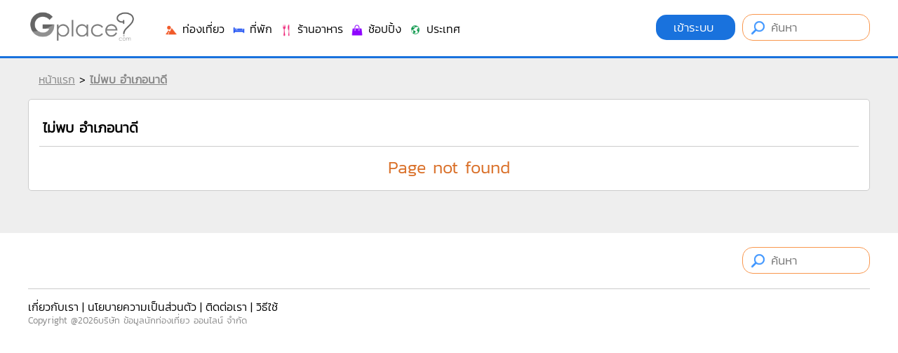

--- FILE ---
content_type: text/html
request_url: https://www.gplace.com/%E0%B8%AD%E0%B8%B3%E0%B9%80%E0%B8%A0%E0%B8%AD%E0%B8%99%E0%B8%B2%E0%B8%94%E0%B8%B5
body_size: 59557
content:
<!DOCTYPE html PUBLIC "-//W3C//DTD XHTML 1.0 Strict//EN" "http://www.w3.org/TR/xhtml1/DTD/xhtml1-strict.dtd">
<html xmlns="http://www.w3.org/1999/xhtml" xml:lang="th" lang="th">
<head>
	
	<meta http-equiv="Content-Type" content="text/html; charset=utf-8" />
	<meta name="viewport" content="width=device-width, initial-scale=1.0, maximum-scale=1.0, user-scalable=no">
	
	<title>Page not found</title>
	<meta name="keywords" content="" />
	<meta name="description" content="" />
	
	<meta name="author" content="Gplace" />
	<meta name="robots" content="index,follow" />
	
	<link rel="SHORTCUT ICON" href="https://www.gplace.com/include/v2/img/favicon.png">
	<link rel="stylesheet" type="text/css" href="https://www.gplace.com/include/v2/css/main.css" />
	<link rel="stylesheet" type="text/css" href="https://www.gplace.com/include/v2/css/style.css" />
	<link rel="stylesheet" type="text/css" href="https://www.gplace.com/include/v2/css/jquery-ui.css" />
	<link rel="stylesheet" type="text/css" href="https://www.gplace.com/include/v2/css/jquery.fancybox.css" />
	<link rel="stylesheet" type="text/css" href="https://www.gplace.com/include/v2/css/swiper.min.css" />
	<link rel="stylesheet" type="text/css" href="https://www.gplace.com/include/v2/css/checkbox.css" />

</head>
<body>
	
	<div id="header">
	<div class="header_a">
		<div class="header_b">
			<div style="float:left;">
				<!--<img src="https://www.gplace.com/include/v2/img/ribbon_for_victims_symbol.png" class="logo"/>-->
				<a href="https://www.gplace.com/">
					<img src="https://www.gplace.com/include/v2/img/logo_gplace.png" alt="gplace" class="logo" style="filter: grayscale(100%);"/>
				</a>
			</div>
			<div class="menu_right">
									<a class="btn_login" href="https://www.gplace.com/loginv2" rel="nofollow">
						เข้าระบบ					</a>
								
				<form method="get" action="https://www.gplace.com/search" style="display: inline-block;">
					<input type="text" class="search_head" name="s" placeholder="ค้นหา" value=""/>
				</form>
			</div>
			<div class="clear_div_mobile"></div>
			<div class="menu_link_header show_pc" style="float:left;margin-left:40px;padding-top:5px;">
				<ul>
					<li>
						<a href="javascript:void(0)" class="menu_c" id="1">
							<img src="https://www.gplace.com/include/v2/img/icon-cat/3.png"/>
							ท่องเที่ยว						</a>
					</li>
					<li>
						<a href="javascript:void(0)" class="menu_c" id="2">
							<img src="https://www.gplace.com/include/v2/img/icon-cat/4.png"/>
							ที่พัก						</a>
					</li>
					<li>
						<a href="javascript:void(0)" class="menu_c" id="3">
							<img src="https://www.gplace.com/include/v2/img/icon-cat/1.png"/>
							ร้านอาหาร						</a>
					</li>
					<li>
						<a href="javascript:void(0)" class="menu_c" id="4">
							<img src="https://www.gplace.com/include/v2/img/icon-cat/5.png"/>
							ช้อปปิ้ง						</a>
					</li>
					<li>
						<a href="javascript:void(0)" class="menu_c" id="5">
							<img src="https://www.gplace.com/include/v2/img/icon-cat/2.png"/>
							ประเทศ						</a>
					</li>
					<!--
					<li>
						<a href="https://www.gplace.com/blog">
							<img src="https://www.gplace.com/include/v2/img/icon-cat/6.png"/>
							บล็อก						</a>
					</li>
					-->
					<li class="placenear" style="display:none;">
						<a href="https://www.gplace.com/placenear" class="placenearurl">
							<img src="https://www.gplace.com/include/v2/img/icon/icon_gplace_address.png"/>
							สถานที่ใกล้เคียง						</a>
					</li>
				</ul>
			</div>
			<div class="menu_link_header show_mobile" style="float:left;margin-left:10px;padding-top:5px;">
				<ul>
					<li>
						<a href="javascript:void(0)" class="menu_c" id="1">
							<img src="https://www.gplace.com/include/v2/img/icon-cat/11.png" style="width: 33px;">
						</a>
					</li>
					<li>
						<a href="javascript:void(0)" class="menu_c" id="2">
							<img src="https://www.gplace.com/include/v2/img/icon-cat/22.png" style="width: 33px;">
						</a>
					</li>
					<li>
						<a href="javascript:void(0)" class="menu_c" id="3">
							<img src="https://www.gplace.com/include/v2/img/icon-cat/33.png" style="width: 33px;">
						</a>
					</li>
					<li>
						<a href="javascript:void(0)" class="menu_c" id="4">
							<img src="https://www.gplace.com/include/v2/img/icon-cat/44.png" style="width: 33px;">
						</a>
					</li>
					<li>
						<a href="javascript:void(0)" class="menu_c" id="5">
							<img src="https://www.gplace.com/include/v2/img/icon-cat/55.png" style="width: 33px;">
						</a>
					</li>
					<li>
						<a href="https://www.gplace.com/blog">
							<img src="https://www.gplace.com/include/v2/img/icon-cat/66.png" style="width: 30px;">
						</a>
					</li>
					<li class="placenear" style="display:none;">
						<a href="https://www.gplace.com/placenear" class="placenearurl">
							<img src="https://www.gplace.com/include/v2/img/icon/icon_gplace_address.png" style="width: 30px;">
						</a>
					</li>
					<li class="placenear" style="display:none;">
						<a href="https://www.gplace.com/placenear" class="gasnearurl">
							<img src="https://www.gplace.com/include/v2/img/icon-cat/gas.png" style="width: 30px;">
						</a>
					</li>
				</ul>
			</div>
			
			<div class="clear"></div>
			
						<div class="menu menu-1">
				<img src="https://www.gplace.com/include/v2/img/arrowup.png" alt="" class="lang_arrowup"/>
											
						<div class="item_part_cat item_part_country">
							<ul>
																	<li><a href="https://www.gplace.com/กระบี่/36" title="กระบี่">กระบี่</a></li>
																	<li><a href="https://www.gplace.com/กรุงเทพมหานคร/36" title="กรุงเทพมหานคร">กรุงเทพมหานคร</a></li>
																	<li><a href="https://www.gplace.com/กาญจนบุรี/36" title="กาญจนบุรี">กาญจนบุรี</a></li>
																	<li><a href="https://www.gplace.com/กาฬสินธุ์/36" title="กาฬสินธุ์">กาฬสินธุ์</a></li>
																	<li><a href="https://www.gplace.com/กำแพงเพชร/36" title="กำแพงเพชร">กำแพงเพชร</a></li>
																	<li><a href="https://www.gplace.com/ขอนแก่น/36" title="ขอนแก่น">ขอนแก่น</a></li>
																	<li><a href="https://www.gplace.com/จันทบุรี/36" title="จันทบุรี">จันทบุรี</a></li>
																	<li><a href="https://www.gplace.com/ฉะเชิงเทรา/36" title="ฉะเชิงเทรา">ฉะเชิงเทรา</a></li>
																	<li><a href="https://www.gplace.com/ชลบุรี/36" title="ชลบุรี">ชลบุรี</a></li>
																	<li><a href="https://www.gplace.com/ชัยนาท/36" title="ชัยนาท">ชัยนาท</a></li>
																	<li><a href="https://www.gplace.com/ชัยภูมิ/36" title="ชัยภูมิ">ชัยภูมิ</a></li>
																	<li><a href="https://www.gplace.com/ชุมพร/36" title="ชุมพร">ชุมพร</a></li>
																	<li><a href="https://www.gplace.com/ตรัง/36" title="ตรัง">ตรัง</a></li>
																	<li><a href="https://www.gplace.com/ตราด/36" title="ตราด">ตราด</a></li>
																	<li><a href="https://www.gplace.com/ตาก/36" title="ตาก">ตาก</a></li>
																	<li><a href="https://www.gplace.com/นครนายก/36" title="นครนายก">นครนายก</a></li>
																	<li><a href="https://www.gplace.com/นครปฐม/36" title="นครปฐม">นครปฐม</a></li>
																	<li><a href="https://www.gplace.com/นครพนม/36" title="นครพนม">นครพนม</a></li>
																	<li><a href="https://www.gplace.com/นครราชสีมา/36" title="นครราชสีมา">นครราชสีมา</a></li>
																	<li><a href="https://www.gplace.com/นครศรีธรรมราช/36" title="นครศรีธรรมราช">นครศรีธรรมราช</a></li>
																	<li><a href="https://www.gplace.com/นครสวรรค์/36" title="นครสวรรค์">นครสวรรค์</a></li>
																	<li><a href="https://www.gplace.com/นนทบุรี/36" title="นนทบุรี">นนทบุรี</a></li>
																	<li><a href="https://www.gplace.com/นราธิวาส/36" title="นราธิวาส">นราธิวาส</a></li>
																	<li><a href="https://www.gplace.com/น่าน/36" title="น่าน">น่าน</a></li>
																	<li><a href="https://www.gplace.com/บึงกาฬ/36" title="บึงกาฬ">บึงกาฬ</a></li>
																	<li><a href="https://www.gplace.com/บุรีรัมย์/36" title="บุรีรัมย์">บุรีรัมย์</a></li>
																	<li><a href="https://www.gplace.com/ปทุมธานี/36" title="ปทุมธานี">ปทุมธานี</a></li>
																	<li><a href="https://www.gplace.com/ประจวบคีรีขันธ์/36" title="ประจวบคีรีขันธ์">ประจวบคีรีขันธ์</a></li>
																	<li><a href="https://www.gplace.com/ปราจีนบุรี/36" title="ปราจีนบุรี">ปราจีนบุรี</a></li>
																	<li><a href="https://www.gplace.com/ปัตตานี/36" title="ปัตตานี">ปัตตานี</a></li>
																	<li><a href="https://www.gplace.com/พะเยา/36" title="พะเยา">พะเยา</a></li>
																	<li><a href="https://www.gplace.com/พังงา/36" title="พังงา">พังงา</a></li>
																	<li><a href="https://www.gplace.com/พัทลุง/36" title="พัทลุง">พัทลุง</a></li>
																	<li><a href="https://www.gplace.com/พิจิตร/36" title="พิจิตร">พิจิตร</a></li>
																	<li><a href="https://www.gplace.com/พิษณุโลก/36" title="พิษณุโลก">พิษณุโลก</a></li>
																	<li><a href="https://www.gplace.com/ภูเก็ต/36" title="ภูเก็ต">ภูเก็ต</a></li>
																	<li><a href="https://www.gplace.com/มหาสารคาม/36" title="มหาสารคาม">มหาสารคาม</a></li>
																	<li><a href="https://www.gplace.com/มุกดาหาร/36" title="มุกดาหาร">มุกดาหาร</a></li>
																	<li><a href="https://www.gplace.com/ยะลา/36" title="ยะลา">ยะลา</a></li>
																	<li><a href="https://www.gplace.com/ยโสธร/36" title="ยโสธร">ยโสธร</a></li>
																	<li><a href="https://www.gplace.com/ระนอง/36" title="ระนอง">ระนอง</a></li>
																	<li><a href="https://www.gplace.com/ระยอง/36" title="ระยอง">ระยอง</a></li>
																	<li><a href="https://www.gplace.com/ราชบุรี/36" title="ราชบุรี">ราชบุรี</a></li>
																	<li><a href="https://www.gplace.com/ร้อยเอ็ด/36" title="ร้อยเอ็ด">ร้อยเอ็ด</a></li>
																	<li><a href="https://www.gplace.com/ลพบุรี/36" title="ลพบุรี">ลพบุรี</a></li>
																	<li><a href="https://www.gplace.com/ลำปาง/36" title="ลำปาง">ลำปาง</a></li>
																	<li><a href="https://www.gplace.com/ลำพูน/36" title="ลำพูน">ลำพูน</a></li>
																	<li><a href="https://www.gplace.com/ศรีสะเกษ/36" title="ศรีสะเกษ">ศรีสะเกษ</a></li>
																	<li><a href="https://www.gplace.com/สกลนคร/36" title="สกลนคร">สกลนคร</a></li>
																	<li><a href="https://www.gplace.com/สงขลา/36" title="สงขลา">สงขลา</a></li>
																	<li><a href="https://www.gplace.com/สตูล/36" title="สตูล">สตูล</a></li>
																	<li><a href="https://www.gplace.com/สมุทรปราการ/36" title="สมุทรปราการ">สมุทรปราการ</a></li>
																	<li><a href="https://www.gplace.com/สมุทรสงคราม/36" title="สมุทรสงคราม">สมุทรสงคราม</a></li>
																	<li><a href="https://www.gplace.com/สมุทรสาคร/36" title="สมุทรสาคร">สมุทรสาคร</a></li>
																	<li><a href="https://www.gplace.com/สระบุรี/36" title="สระบุรี">สระบุรี</a></li>
																	<li><a href="https://www.gplace.com/สระแก้ว/36" title="สระแก้ว">สระแก้ว</a></li>
																	<li><a href="https://www.gplace.com/สิงห์บุรี/36" title="สิงห์บุรี">สิงห์บุรี</a></li>
																	<li><a href="https://www.gplace.com/สุพรรณบุรี/36" title="สุพรรณบุรี">สุพรรณบุรี</a></li>
																	<li><a href="https://www.gplace.com/สุราษฎร์ธานี/36" title="สุราษฎร์ธานี">สุราษฎร์ธานี</a></li>
																	<li><a href="https://www.gplace.com/สุรินทร์/36" title="สุรินทร์">สุรินทร์</a></li>
																	<li><a href="https://www.gplace.com/สุโขทัย/36" title="สุโขทัย">สุโขทัย</a></li>
																	<li><a href="https://www.gplace.com/หนองคาย/36" title="หนองคาย">หนองคาย</a></li>
																	<li><a href="https://www.gplace.com/หนองบัวลำภู/36" title="หนองบัวลำภู">หนองบัวลำภู</a></li>
																	<li><a href="https://www.gplace.com/อยุธยา/36" title="อยุธยา">อยุธยา</a></li>
																	<li><a href="https://www.gplace.com/อำนาจเจริญ/36" title="อำนาจเจริญ">อำนาจเจริญ</a></li>
																	<li><a href="https://www.gplace.com/อุดรธานี/36" title="อุดรธานี">อุดรธานี</a></li>
																	<li><a href="https://www.gplace.com/อุตรดิตถ์/36" title="อุตรดิตถ์">อุตรดิตถ์</a></li>
																	<li><a href="https://www.gplace.com/อุทัยธานี/36" title="อุทัยธานี">อุทัยธานี</a></li>
																	<li><a href="https://www.gplace.com/อุบลราชธานี/36" title="อุบลราชธานี">อุบลราชธานี</a></li>
																	<li><a href="https://www.gplace.com/อ่างทอง/36" title="อ่างทอง">อ่างทอง</a></li>
																	<li><a href="https://www.gplace.com/เชียงราย/36" title="เชียงราย">เชียงราย</a></li>
																	<li><a href="https://www.gplace.com/เชียงใหม่/36" title="เชียงใหม่">เชียงใหม่</a></li>
																	<li><a href="https://www.gplace.com/เพชรบุรี/36" title="เพชรบุรี">เพชรบุรี</a></li>
																	<li><a href="https://www.gplace.com/เพชรบูรณ์/36" title="เพชรบูรณ์">เพชรบูรณ์</a></li>
																	<li><a href="https://www.gplace.com/เลย/36" title="เลย">เลย</a></li>
																	<li><a href="https://www.gplace.com/แพร่/36" title="แพร่">แพร่</a></li>
																	<li><a href="https://www.gplace.com/แม่ฮ่องสอน/36" title="แม่ฮ่องสอน">แม่ฮ่องสอน</a></li>
															</ul>
						</div>
													<div class="clear"></div>
			</div>
						<div class="menu menu-2">
				<img src="https://www.gplace.com/include/v2/img/arrowup.png" alt="" class="lang_arrowup"/>
											
						<div class="item_part_cat item_part_country">
							<ul>
																	<li><a href="https://www.gplace.com/กระบี่/37" title="กระบี่">กระบี่</a></li>
																	<li><a href="https://www.gplace.com/กรุงเทพมหานคร/37" title="กรุงเทพมหานคร">กรุงเทพมหานคร</a></li>
																	<li><a href="https://www.gplace.com/กาญจนบุรี/37" title="กาญจนบุรี">กาญจนบุรี</a></li>
																	<li><a href="https://www.gplace.com/กาฬสินธุ์/37" title="กาฬสินธุ์">กาฬสินธุ์</a></li>
																	<li><a href="https://www.gplace.com/กำแพงเพชร/37" title="กำแพงเพชร">กำแพงเพชร</a></li>
																	<li><a href="https://www.gplace.com/ขอนแก่น/37" title="ขอนแก่น">ขอนแก่น</a></li>
																	<li><a href="https://www.gplace.com/จันทบุรี/37" title="จันทบุรี">จันทบุรี</a></li>
																	<li><a href="https://www.gplace.com/ฉะเชิงเทรา/37" title="ฉะเชิงเทรา">ฉะเชิงเทรา</a></li>
																	<li><a href="https://www.gplace.com/ชลบุรี/37" title="ชลบุรี">ชลบุรี</a></li>
																	<li><a href="https://www.gplace.com/ชัยนาท/37" title="ชัยนาท">ชัยนาท</a></li>
																	<li><a href="https://www.gplace.com/ชัยภูมิ/37" title="ชัยภูมิ">ชัยภูมิ</a></li>
																	<li><a href="https://www.gplace.com/ชุมพร/37" title="ชุมพร">ชุมพร</a></li>
																	<li><a href="https://www.gplace.com/ตรัง/37" title="ตรัง">ตรัง</a></li>
																	<li><a href="https://www.gplace.com/ตราด/37" title="ตราด">ตราด</a></li>
																	<li><a href="https://www.gplace.com/ตาก/37" title="ตาก">ตาก</a></li>
																	<li><a href="https://www.gplace.com/นครนายก/37" title="นครนายก">นครนายก</a></li>
																	<li><a href="https://www.gplace.com/นครปฐม/37" title="นครปฐม">นครปฐม</a></li>
																	<li><a href="https://www.gplace.com/นครพนม/37" title="นครพนม">นครพนม</a></li>
																	<li><a href="https://www.gplace.com/นครราชสีมา/37" title="นครราชสีมา">นครราชสีมา</a></li>
																	<li><a href="https://www.gplace.com/นครศรีธรรมราช/37" title="นครศรีธรรมราช">นครศรีธรรมราช</a></li>
																	<li><a href="https://www.gplace.com/นครสวรรค์/37" title="นครสวรรค์">นครสวรรค์</a></li>
																	<li><a href="https://www.gplace.com/นนทบุรี/37" title="นนทบุรี">นนทบุรี</a></li>
																	<li><a href="https://www.gplace.com/นราธิวาส/37" title="นราธิวาส">นราธิวาส</a></li>
																	<li><a href="https://www.gplace.com/น่าน/37" title="น่าน">น่าน</a></li>
																	<li><a href="https://www.gplace.com/บึงกาฬ/37" title="บึงกาฬ">บึงกาฬ</a></li>
																	<li><a href="https://www.gplace.com/บุรีรัมย์/37" title="บุรีรัมย์">บุรีรัมย์</a></li>
																	<li><a href="https://www.gplace.com/ปทุมธานี/37" title="ปทุมธานี">ปทุมธานี</a></li>
																	<li><a href="https://www.gplace.com/ประจวบคีรีขันธ์/37" title="ประจวบคีรีขันธ์">ประจวบคีรีขันธ์</a></li>
																	<li><a href="https://www.gplace.com/ปราจีนบุรี/37" title="ปราจีนบุรี">ปราจีนบุรี</a></li>
																	<li><a href="https://www.gplace.com/ปัตตานี/37" title="ปัตตานี">ปัตตานี</a></li>
																	<li><a href="https://www.gplace.com/พะเยา/37" title="พะเยา">พะเยา</a></li>
																	<li><a href="https://www.gplace.com/พังงา/37" title="พังงา">พังงา</a></li>
																	<li><a href="https://www.gplace.com/พัทลุง/37" title="พัทลุง">พัทลุง</a></li>
																	<li><a href="https://www.gplace.com/พิจิตร/37" title="พิจิตร">พิจิตร</a></li>
																	<li><a href="https://www.gplace.com/พิษณุโลก/37" title="พิษณุโลก">พิษณุโลก</a></li>
																	<li><a href="https://www.gplace.com/ภูเก็ต/37" title="ภูเก็ต">ภูเก็ต</a></li>
																	<li><a href="https://www.gplace.com/มหาสารคาม/37" title="มหาสารคาม">มหาสารคาม</a></li>
																	<li><a href="https://www.gplace.com/มุกดาหาร/37" title="มุกดาหาร">มุกดาหาร</a></li>
																	<li><a href="https://www.gplace.com/ยะลา/37" title="ยะลา">ยะลา</a></li>
																	<li><a href="https://www.gplace.com/ยโสธร/37" title="ยโสธร">ยโสธร</a></li>
																	<li><a href="https://www.gplace.com/ระนอง/37" title="ระนอง">ระนอง</a></li>
																	<li><a href="https://www.gplace.com/ระยอง/37" title="ระยอง">ระยอง</a></li>
																	<li><a href="https://www.gplace.com/ราชบุรี/37" title="ราชบุรี">ราชบุรี</a></li>
																	<li><a href="https://www.gplace.com/ร้อยเอ็ด/37" title="ร้อยเอ็ด">ร้อยเอ็ด</a></li>
																	<li><a href="https://www.gplace.com/ลพบุรี/37" title="ลพบุรี">ลพบุรี</a></li>
																	<li><a href="https://www.gplace.com/ลำปาง/37" title="ลำปาง">ลำปาง</a></li>
																	<li><a href="https://www.gplace.com/ลำพูน/37" title="ลำพูน">ลำพูน</a></li>
																	<li><a href="https://www.gplace.com/ศรีสะเกษ/37" title="ศรีสะเกษ">ศรีสะเกษ</a></li>
																	<li><a href="https://www.gplace.com/สกลนคร/37" title="สกลนคร">สกลนคร</a></li>
																	<li><a href="https://www.gplace.com/สงขลา/37" title="สงขลา">สงขลา</a></li>
																	<li><a href="https://www.gplace.com/สตูล/37" title="สตูล">สตูล</a></li>
																	<li><a href="https://www.gplace.com/สมุทรปราการ/37" title="สมุทรปราการ">สมุทรปราการ</a></li>
																	<li><a href="https://www.gplace.com/สมุทรสงคราม/37" title="สมุทรสงคราม">สมุทรสงคราม</a></li>
																	<li><a href="https://www.gplace.com/สมุทรสาคร/37" title="สมุทรสาคร">สมุทรสาคร</a></li>
																	<li><a href="https://www.gplace.com/สระบุรี/37" title="สระบุรี">สระบุรี</a></li>
																	<li><a href="https://www.gplace.com/สระแก้ว/37" title="สระแก้ว">สระแก้ว</a></li>
																	<li><a href="https://www.gplace.com/สิงห์บุรี/37" title="สิงห์บุรี">สิงห์บุรี</a></li>
																	<li><a href="https://www.gplace.com/สุพรรณบุรี/37" title="สุพรรณบุรี">สุพรรณบุรี</a></li>
																	<li><a href="https://www.gplace.com/สุราษฎร์ธานี/37" title="สุราษฎร์ธานี">สุราษฎร์ธานี</a></li>
																	<li><a href="https://www.gplace.com/สุรินทร์/37" title="สุรินทร์">สุรินทร์</a></li>
																	<li><a href="https://www.gplace.com/สุโขทัย/37" title="สุโขทัย">สุโขทัย</a></li>
																	<li><a href="https://www.gplace.com/หนองคาย/37" title="หนองคาย">หนองคาย</a></li>
																	<li><a href="https://www.gplace.com/หนองบัวลำภู/37" title="หนองบัวลำภู">หนองบัวลำภู</a></li>
																	<li><a href="https://www.gplace.com/อยุธยา/37" title="อยุธยา">อยุธยา</a></li>
																	<li><a href="https://www.gplace.com/อำนาจเจริญ/37" title="อำนาจเจริญ">อำนาจเจริญ</a></li>
																	<li><a href="https://www.gplace.com/อุดรธานี/37" title="อุดรธานี">อุดรธานี</a></li>
																	<li><a href="https://www.gplace.com/อุตรดิตถ์/37" title="อุตรดิตถ์">อุตรดิตถ์</a></li>
																	<li><a href="https://www.gplace.com/อุทัยธานี/37" title="อุทัยธานี">อุทัยธานี</a></li>
																	<li><a href="https://www.gplace.com/อุบลราชธานี/37" title="อุบลราชธานี">อุบลราชธานี</a></li>
																	<li><a href="https://www.gplace.com/อ่างทอง/37" title="อ่างทอง">อ่างทอง</a></li>
																	<li><a href="https://www.gplace.com/เชียงราย/37" title="เชียงราย">เชียงราย</a></li>
																	<li><a href="https://www.gplace.com/เชียงใหม่/37" title="เชียงใหม่">เชียงใหม่</a></li>
																	<li><a href="https://www.gplace.com/เพชรบุรี/37" title="เพชรบุรี">เพชรบุรี</a></li>
																	<li><a href="https://www.gplace.com/เพชรบูรณ์/37" title="เพชรบูรณ์">เพชรบูรณ์</a></li>
																	<li><a href="https://www.gplace.com/เลย/37" title="เลย">เลย</a></li>
																	<li><a href="https://www.gplace.com/แพร่/37" title="แพร่">แพร่</a></li>
																	<li><a href="https://www.gplace.com/แม่ฮ่องสอน/37" title="แม่ฮ่องสอน">แม่ฮ่องสอน</a></li>
															</ul>
						</div>
													<div class="clear"></div>
			</div>
						<div class="menu menu-3">
				<img src="https://www.gplace.com/include/v2/img/arrowup.png" alt="" class="lang_arrowup"/>
											
						<div class="item_part_cat item_part_country">
							<ul>
																	<li><a href="https://www.gplace.com/กระบี่/38" title="กระบี่">กระบี่</a></li>
																	<li><a href="https://www.gplace.com/กรุงเทพมหานคร/38" title="กรุงเทพมหานคร">กรุงเทพมหานคร</a></li>
																	<li><a href="https://www.gplace.com/กาญจนบุรี/38" title="กาญจนบุรี">กาญจนบุรี</a></li>
																	<li><a href="https://www.gplace.com/กาฬสินธุ์/38" title="กาฬสินธุ์">กาฬสินธุ์</a></li>
																	<li><a href="https://www.gplace.com/กำแพงเพชร/38" title="กำแพงเพชร">กำแพงเพชร</a></li>
																	<li><a href="https://www.gplace.com/ขอนแก่น/38" title="ขอนแก่น">ขอนแก่น</a></li>
																	<li><a href="https://www.gplace.com/จันทบุรี/38" title="จันทบุรี">จันทบุรี</a></li>
																	<li><a href="https://www.gplace.com/ฉะเชิงเทรา/38" title="ฉะเชิงเทรา">ฉะเชิงเทรา</a></li>
																	<li><a href="https://www.gplace.com/ชลบุรี/38" title="ชลบุรี">ชลบุรี</a></li>
																	<li><a href="https://www.gplace.com/ชัยนาท/38" title="ชัยนาท">ชัยนาท</a></li>
																	<li><a href="https://www.gplace.com/ชัยภูมิ/38" title="ชัยภูมิ">ชัยภูมิ</a></li>
																	<li><a href="https://www.gplace.com/ชุมพร/38" title="ชุมพร">ชุมพร</a></li>
																	<li><a href="https://www.gplace.com/ตรัง/38" title="ตรัง">ตรัง</a></li>
																	<li><a href="https://www.gplace.com/ตราด/38" title="ตราด">ตราด</a></li>
																	<li><a href="https://www.gplace.com/ตาก/38" title="ตาก">ตาก</a></li>
																	<li><a href="https://www.gplace.com/นครนายก/38" title="นครนายก">นครนายก</a></li>
																	<li><a href="https://www.gplace.com/นครปฐม/38" title="นครปฐม">นครปฐม</a></li>
																	<li><a href="https://www.gplace.com/นครพนม/38" title="นครพนม">นครพนม</a></li>
																	<li><a href="https://www.gplace.com/นครราชสีมา/38" title="นครราชสีมา">นครราชสีมา</a></li>
																	<li><a href="https://www.gplace.com/นครศรีธรรมราช/38" title="นครศรีธรรมราช">นครศรีธรรมราช</a></li>
																	<li><a href="https://www.gplace.com/นครสวรรค์/38" title="นครสวรรค์">นครสวรรค์</a></li>
																	<li><a href="https://www.gplace.com/นนทบุรี/38" title="นนทบุรี">นนทบุรี</a></li>
																	<li><a href="https://www.gplace.com/นราธิวาส/38" title="นราธิวาส">นราธิวาส</a></li>
																	<li><a href="https://www.gplace.com/น่าน/38" title="น่าน">น่าน</a></li>
																	<li><a href="https://www.gplace.com/บึงกาฬ/38" title="บึงกาฬ">บึงกาฬ</a></li>
																	<li><a href="https://www.gplace.com/บุรีรัมย์/38" title="บุรีรัมย์">บุรีรัมย์</a></li>
																	<li><a href="https://www.gplace.com/ปทุมธานี/38" title="ปทุมธานี">ปทุมธานี</a></li>
																	<li><a href="https://www.gplace.com/ประจวบคีรีขันธ์/38" title="ประจวบคีรีขันธ์">ประจวบคีรีขันธ์</a></li>
																	<li><a href="https://www.gplace.com/ปราจีนบุรี/38" title="ปราจีนบุรี">ปราจีนบุรี</a></li>
																	<li><a href="https://www.gplace.com/ปัตตานี/38" title="ปัตตานี">ปัตตานี</a></li>
																	<li><a href="https://www.gplace.com/พะเยา/38" title="พะเยา">พะเยา</a></li>
																	<li><a href="https://www.gplace.com/พังงา/38" title="พังงา">พังงา</a></li>
																	<li><a href="https://www.gplace.com/พัทลุง/38" title="พัทลุง">พัทลุง</a></li>
																	<li><a href="https://www.gplace.com/พิจิตร/38" title="พิจิตร">พิจิตร</a></li>
																	<li><a href="https://www.gplace.com/พิษณุโลก/38" title="พิษณุโลก">พิษณุโลก</a></li>
																	<li><a href="https://www.gplace.com/ภูเก็ต/38" title="ภูเก็ต">ภูเก็ต</a></li>
																	<li><a href="https://www.gplace.com/มหาสารคาม/38" title="มหาสารคาม">มหาสารคาม</a></li>
																	<li><a href="https://www.gplace.com/มุกดาหาร/38" title="มุกดาหาร">มุกดาหาร</a></li>
																	<li><a href="https://www.gplace.com/ยะลา/38" title="ยะลา">ยะลา</a></li>
																	<li><a href="https://www.gplace.com/ยโสธร/38" title="ยโสธร">ยโสธร</a></li>
																	<li><a href="https://www.gplace.com/ระนอง/38" title="ระนอง">ระนอง</a></li>
																	<li><a href="https://www.gplace.com/ระยอง/38" title="ระยอง">ระยอง</a></li>
																	<li><a href="https://www.gplace.com/ราชบุรี/38" title="ราชบุรี">ราชบุรี</a></li>
																	<li><a href="https://www.gplace.com/ร้อยเอ็ด/38" title="ร้อยเอ็ด">ร้อยเอ็ด</a></li>
																	<li><a href="https://www.gplace.com/ลพบุรี/38" title="ลพบุรี">ลพบุรี</a></li>
																	<li><a href="https://www.gplace.com/ลำปาง/38" title="ลำปาง">ลำปาง</a></li>
																	<li><a href="https://www.gplace.com/ลำพูน/38" title="ลำพูน">ลำพูน</a></li>
																	<li><a href="https://www.gplace.com/ศรีสะเกษ/38" title="ศรีสะเกษ">ศรีสะเกษ</a></li>
																	<li><a href="https://www.gplace.com/สกลนคร/38" title="สกลนคร">สกลนคร</a></li>
																	<li><a href="https://www.gplace.com/สงขลา/38" title="สงขลา">สงขลา</a></li>
																	<li><a href="https://www.gplace.com/สตูล/38" title="สตูล">สตูล</a></li>
																	<li><a href="https://www.gplace.com/สมุทรปราการ/38" title="สมุทรปราการ">สมุทรปราการ</a></li>
																	<li><a href="https://www.gplace.com/สมุทรสงคราม/38" title="สมุทรสงคราม">สมุทรสงคราม</a></li>
																	<li><a href="https://www.gplace.com/สมุทรสาคร/38" title="สมุทรสาคร">สมุทรสาคร</a></li>
																	<li><a href="https://www.gplace.com/สระบุรี/38" title="สระบุรี">สระบุรี</a></li>
																	<li><a href="https://www.gplace.com/สระแก้ว/38" title="สระแก้ว">สระแก้ว</a></li>
																	<li><a href="https://www.gplace.com/สิงห์บุรี/38" title="สิงห์บุรี">สิงห์บุรี</a></li>
																	<li><a href="https://www.gplace.com/สุพรรณบุรี/38" title="สุพรรณบุรี">สุพรรณบุรี</a></li>
																	<li><a href="https://www.gplace.com/สุราษฎร์ธานี/38" title="สุราษฎร์ธานี">สุราษฎร์ธานี</a></li>
																	<li><a href="https://www.gplace.com/สุรินทร์/38" title="สุรินทร์">สุรินทร์</a></li>
																	<li><a href="https://www.gplace.com/สุโขทัย/38" title="สุโขทัย">สุโขทัย</a></li>
																	<li><a href="https://www.gplace.com/หนองคาย/38" title="หนองคาย">หนองคาย</a></li>
																	<li><a href="https://www.gplace.com/หนองบัวลำภู/38" title="หนองบัวลำภู">หนองบัวลำภู</a></li>
																	<li><a href="https://www.gplace.com/อยุธยา/38" title="อยุธยา">อยุธยา</a></li>
																	<li><a href="https://www.gplace.com/อำนาจเจริญ/38" title="อำนาจเจริญ">อำนาจเจริญ</a></li>
																	<li><a href="https://www.gplace.com/อุดรธานี/38" title="อุดรธานี">อุดรธานี</a></li>
																	<li><a href="https://www.gplace.com/อุตรดิตถ์/38" title="อุตรดิตถ์">อุตรดิตถ์</a></li>
																	<li><a href="https://www.gplace.com/อุทัยธานี/38" title="อุทัยธานี">อุทัยธานี</a></li>
																	<li><a href="https://www.gplace.com/อุบลราชธานี/38" title="อุบลราชธานี">อุบลราชธานี</a></li>
																	<li><a href="https://www.gplace.com/อ่างทอง/38" title="อ่างทอง">อ่างทอง</a></li>
																	<li><a href="https://www.gplace.com/เชียงราย/38" title="เชียงราย">เชียงราย</a></li>
																	<li><a href="https://www.gplace.com/เชียงใหม่/38" title="เชียงใหม่">เชียงใหม่</a></li>
																	<li><a href="https://www.gplace.com/เพชรบุรี/38" title="เพชรบุรี">เพชรบุรี</a></li>
																	<li><a href="https://www.gplace.com/เพชรบูรณ์/38" title="เพชรบูรณ์">เพชรบูรณ์</a></li>
																	<li><a href="https://www.gplace.com/เลย/38" title="เลย">เลย</a></li>
																	<li><a href="https://www.gplace.com/แพร่/38" title="แพร่">แพร่</a></li>
																	<li><a href="https://www.gplace.com/แม่ฮ่องสอน/38" title="แม่ฮ่องสอน">แม่ฮ่องสอน</a></li>
															</ul>
						</div>
													<div class="clear"></div>
			</div>
						<div class="menu menu-4">
				<img src="https://www.gplace.com/include/v2/img/arrowup.png" alt="" class="lang_arrowup"/>
											
						<div class="item_part_cat item_part_country">
							<ul>
																	<li><a href="https://www.gplace.com/กระบี่/39" title="กระบี่">กระบี่</a></li>
																	<li><a href="https://www.gplace.com/กรุงเทพมหานคร/39" title="กรุงเทพมหานคร">กรุงเทพมหานคร</a></li>
																	<li><a href="https://www.gplace.com/กาญจนบุรี/39" title="กาญจนบุรี">กาญจนบุรี</a></li>
																	<li><a href="https://www.gplace.com/กาฬสินธุ์/39" title="กาฬสินธุ์">กาฬสินธุ์</a></li>
																	<li><a href="https://www.gplace.com/กำแพงเพชร/39" title="กำแพงเพชร">กำแพงเพชร</a></li>
																	<li><a href="https://www.gplace.com/ขอนแก่น/39" title="ขอนแก่น">ขอนแก่น</a></li>
																	<li><a href="https://www.gplace.com/จันทบุรี/39" title="จันทบุรี">จันทบุรี</a></li>
																	<li><a href="https://www.gplace.com/ฉะเชิงเทรา/39" title="ฉะเชิงเทรา">ฉะเชิงเทรา</a></li>
																	<li><a href="https://www.gplace.com/ชลบุรี/39" title="ชลบุรี">ชลบุรี</a></li>
																	<li><a href="https://www.gplace.com/ชัยนาท/39" title="ชัยนาท">ชัยนาท</a></li>
																	<li><a href="https://www.gplace.com/ชัยภูมิ/39" title="ชัยภูมิ">ชัยภูมิ</a></li>
																	<li><a href="https://www.gplace.com/ชุมพร/39" title="ชุมพร">ชุมพร</a></li>
																	<li><a href="https://www.gplace.com/ตรัง/39" title="ตรัง">ตรัง</a></li>
																	<li><a href="https://www.gplace.com/ตราด/39" title="ตราด">ตราด</a></li>
																	<li><a href="https://www.gplace.com/ตาก/39" title="ตาก">ตาก</a></li>
																	<li><a href="https://www.gplace.com/นครนายก/39" title="นครนายก">นครนายก</a></li>
																	<li><a href="https://www.gplace.com/นครปฐม/39" title="นครปฐม">นครปฐม</a></li>
																	<li><a href="https://www.gplace.com/นครพนม/39" title="นครพนม">นครพนม</a></li>
																	<li><a href="https://www.gplace.com/นครราชสีมา/39" title="นครราชสีมา">นครราชสีมา</a></li>
																	<li><a href="https://www.gplace.com/นครศรีธรรมราช/39" title="นครศรีธรรมราช">นครศรีธรรมราช</a></li>
																	<li><a href="https://www.gplace.com/นครสวรรค์/39" title="นครสวรรค์">นครสวรรค์</a></li>
																	<li><a href="https://www.gplace.com/นนทบุรี/39" title="นนทบุรี">นนทบุรี</a></li>
																	<li><a href="https://www.gplace.com/นราธิวาส/39" title="นราธิวาส">นราธิวาส</a></li>
																	<li><a href="https://www.gplace.com/น่าน/39" title="น่าน">น่าน</a></li>
																	<li><a href="https://www.gplace.com/บึงกาฬ/39" title="บึงกาฬ">บึงกาฬ</a></li>
																	<li><a href="https://www.gplace.com/บุรีรัมย์/39" title="บุรีรัมย์">บุรีรัมย์</a></li>
																	<li><a href="https://www.gplace.com/ปทุมธานี/39" title="ปทุมธานี">ปทุมธานี</a></li>
																	<li><a href="https://www.gplace.com/ประจวบคีรีขันธ์/39" title="ประจวบคีรีขันธ์">ประจวบคีรีขันธ์</a></li>
																	<li><a href="https://www.gplace.com/ปราจีนบุรี/39" title="ปราจีนบุรี">ปราจีนบุรี</a></li>
																	<li><a href="https://www.gplace.com/ปัตตานี/39" title="ปัตตานี">ปัตตานี</a></li>
																	<li><a href="https://www.gplace.com/พะเยา/39" title="พะเยา">พะเยา</a></li>
																	<li><a href="https://www.gplace.com/พังงา/39" title="พังงา">พังงา</a></li>
																	<li><a href="https://www.gplace.com/พัทลุง/39" title="พัทลุง">พัทลุง</a></li>
																	<li><a href="https://www.gplace.com/พิจิตร/39" title="พิจิตร">พิจิตร</a></li>
																	<li><a href="https://www.gplace.com/พิษณุโลก/39" title="พิษณุโลก">พิษณุโลก</a></li>
																	<li><a href="https://www.gplace.com/ภูเก็ต/39" title="ภูเก็ต">ภูเก็ต</a></li>
																	<li><a href="https://www.gplace.com/มหาสารคาม/39" title="มหาสารคาม">มหาสารคาม</a></li>
																	<li><a href="https://www.gplace.com/มุกดาหาร/39" title="มุกดาหาร">มุกดาหาร</a></li>
																	<li><a href="https://www.gplace.com/ยะลา/39" title="ยะลา">ยะลา</a></li>
																	<li><a href="https://www.gplace.com/ยโสธร/39" title="ยโสธร">ยโสธร</a></li>
																	<li><a href="https://www.gplace.com/ระนอง/39" title="ระนอง">ระนอง</a></li>
																	<li><a href="https://www.gplace.com/ระยอง/39" title="ระยอง">ระยอง</a></li>
																	<li><a href="https://www.gplace.com/ราชบุรี/39" title="ราชบุรี">ราชบุรี</a></li>
																	<li><a href="https://www.gplace.com/ร้อยเอ็ด/39" title="ร้อยเอ็ด">ร้อยเอ็ด</a></li>
																	<li><a href="https://www.gplace.com/ลพบุรี/39" title="ลพบุรี">ลพบุรี</a></li>
																	<li><a href="https://www.gplace.com/ลำปาง/39" title="ลำปาง">ลำปาง</a></li>
																	<li><a href="https://www.gplace.com/ลำพูน/39" title="ลำพูน">ลำพูน</a></li>
																	<li><a href="https://www.gplace.com/ศรีสะเกษ/39" title="ศรีสะเกษ">ศรีสะเกษ</a></li>
																	<li><a href="https://www.gplace.com/สกลนคร/39" title="สกลนคร">สกลนคร</a></li>
																	<li><a href="https://www.gplace.com/สงขลา/39" title="สงขลา">สงขลา</a></li>
																	<li><a href="https://www.gplace.com/สตูล/39" title="สตูล">สตูล</a></li>
																	<li><a href="https://www.gplace.com/สมุทรปราการ/39" title="สมุทรปราการ">สมุทรปราการ</a></li>
																	<li><a href="https://www.gplace.com/สมุทรสงคราม/39" title="สมุทรสงคราม">สมุทรสงคราม</a></li>
																	<li><a href="https://www.gplace.com/สมุทรสาคร/39" title="สมุทรสาคร">สมุทรสาคร</a></li>
																	<li><a href="https://www.gplace.com/สระบุรี/39" title="สระบุรี">สระบุรี</a></li>
																	<li><a href="https://www.gplace.com/สระแก้ว/39" title="สระแก้ว">สระแก้ว</a></li>
																	<li><a href="https://www.gplace.com/สิงห์บุรี/39" title="สิงห์บุรี">สิงห์บุรี</a></li>
																	<li><a href="https://www.gplace.com/สุพรรณบุรี/39" title="สุพรรณบุรี">สุพรรณบุรี</a></li>
																	<li><a href="https://www.gplace.com/สุราษฎร์ธานี/39" title="สุราษฎร์ธานี">สุราษฎร์ธานี</a></li>
																	<li><a href="https://www.gplace.com/สุรินทร์/39" title="สุรินทร์">สุรินทร์</a></li>
																	<li><a href="https://www.gplace.com/สุโขทัย/39" title="สุโขทัย">สุโขทัย</a></li>
																	<li><a href="https://www.gplace.com/หนองคาย/39" title="หนองคาย">หนองคาย</a></li>
																	<li><a href="https://www.gplace.com/หนองบัวลำภู/39" title="หนองบัวลำภู">หนองบัวลำภู</a></li>
																	<li><a href="https://www.gplace.com/อยุธยา/39" title="อยุธยา">อยุธยา</a></li>
																	<li><a href="https://www.gplace.com/อำนาจเจริญ/39" title="อำนาจเจริญ">อำนาจเจริญ</a></li>
																	<li><a href="https://www.gplace.com/อุดรธานี/39" title="อุดรธานี">อุดรธานี</a></li>
																	<li><a href="https://www.gplace.com/อุตรดิตถ์/39" title="อุตรดิตถ์">อุตรดิตถ์</a></li>
																	<li><a href="https://www.gplace.com/อุทัยธานี/39" title="อุทัยธานี">อุทัยธานี</a></li>
																	<li><a href="https://www.gplace.com/อุบลราชธานี/39" title="อุบลราชธานี">อุบลราชธานี</a></li>
																	<li><a href="https://www.gplace.com/อ่างทอง/39" title="อ่างทอง">อ่างทอง</a></li>
																	<li><a href="https://www.gplace.com/เชียงราย/39" title="เชียงราย">เชียงราย</a></li>
																	<li><a href="https://www.gplace.com/เชียงใหม่/39" title="เชียงใหม่">เชียงใหม่</a></li>
																	<li><a href="https://www.gplace.com/เพชรบุรี/39" title="เพชรบุรี">เพชรบุรี</a></li>
																	<li><a href="https://www.gplace.com/เพชรบูรณ์/39" title="เพชรบูรณ์">เพชรบูรณ์</a></li>
																	<li><a href="https://www.gplace.com/เลย/39" title="เลย">เลย</a></li>
																	<li><a href="https://www.gplace.com/แพร่/39" title="แพร่">แพร่</a></li>
																	<li><a href="https://www.gplace.com/แม่ฮ่องสอน/39" title="แม่ฮ่องสอน">แม่ฮ่องสอน</a></li>
															</ul>
						</div>
													<div class="clear"></div>
			</div>
						<div class="menu menu-5">
				<img src="https://www.gplace.com/include/v2/img/arrowup.png" alt="" class="lang_arrowup"/>
				<div class="item_country" style="line-height: 1.5;">
					<a href="https://www.gplace.com/" title="ไทย" rel="ไทย">ไทย</a>
					<a href="https://www.gplace.com/switzerland" title="สวิตเซอร์แลนด์" rel="สวิตเซอร์แลนด์">สวิตเซอร์แลนด์</a>
					<a href="https://www.gplace.com/korea" title="เกาหลี" rel="เกาหลี">เกาหลี</a>
					<a href="https://www.gplace.com/laos" title="ลาว" rel="ลาว">ลาว</a>
					<a href="https://www.gplace.com/myanmar" title="พม่า" rel="พม่า">พม่า</a>
					<a href="https://www.gplace.com/america" title="สหรัฐอเมริกา" rel="สหรัฐอเมริกา">สหรัฐอเมริกา</a>
					<a href="https://www.gplace.com/india" title="อินเดีย" rel="อินเดีย">อินเดีย</a>
					<a href="https://www.gplace.com/bhutan" title="ภูฏาน" rel="ภูฏาน">ภูฏาน</a>
					<a href="https://www.gplace.com/japan" title="ญี่ปุ่น" rel="ญี่ปุ่น">ญี่ปุ่น</a>
					<a href="https://www.gplace.com/cambodia" title="กัมพูชา" rel="กัมพูชา">กัมพูชา</a>
					<a href="https://www.gplace.com/vietnam" title="เวียดนาม" rel="เวียดนาม">เวียดนาม</a>
					<a href="https://www.gplace.com/china" title="จีน" rel="จีน">จีน</a>
					<a href="https://www.gplace.com/nepal" title="เนปาล" rel="เนปาล">เนปาล</a>
					<a href="https://www.gplace.com/taiwan" title="ไต้หวัน" rel="ไต้หวัน">ไต้หวัน</a>
					<a href="https://www.gplace.com/malaysia" title="Malaysia" rel="Malaysia">มาเลเซีย</a>
					<a href="https://www.gplace.com/ireland" title="Ireland" rel="Ireland">ไอร์แลนด์</a>
					<a href="https://www.gplace.com/england" title="United Kingdom" rel="United Kingdom">อังกฤษ</a>
					<a href="https://www.gplace.com/singapore" title="Singapore" rel="Singapore">สิงคโปร์</a>
				</div>
			</div>
		</div>
	</div>
</div>
<script type="text/javascript">
    var lang_sub_js = "www";
</script>	
	<div id="content">
		<div class="breadcrumbs">
			<a href="https://www.gplace.com/" title="หน้าแรก">หน้าแรก</a> >
			<b><a href="javascript:void(0)">ไม่พบ อำเภอนาดี</a></b>
			<!--
			<ul class="breadcrumbs_link">
				<li><a href="https://www.gplace.com/" title="หน้าแรก">หน้าแรก</a></li>
				<li>></li>
				<li><b><a href="javascript:void(0)">ไม่พบ อำเภอนาดี</a></b></li>
			</ul>
			-->
		</div>
		<div class="clear"></div>
		<div id="list_place">
			<h3>ไม่พบ อำเภอนาดี</h3>
			<hr />
			<p style="color:#d96e26;font-size:25px;text-align:center;">Page not found</p>
		</div>
		
				
	</div>
	
	<div id="footer">
	<div class="footer_a">
		<div class="footer_b">
			<div class="menu_left">
				<!--
				<a href="https://www.gplace.com/">
					<img src="https://www.gplace.com/include/v2/img/logo_gplace.png" alt="" class="logo"/>
				</a>
				-->
				<!--
				<p style="font-size:14px;">Download App Gplace</p>
				<a href="https://play.google.com/store/apps/details?id=com.gplace.gplace" style="text-decoration: none;">
					<img src="https://www.gplace.com/include/v2/img/google-play-badge.png" style="width:100px;"/>
				</a>
				<a href="https://apps.apple.com/th/app/gplace/id1544934880" style="text-decoration: none;">
					<img src="https://www.gplace.com/include/v2/img/app-store-badge.png" style="width:100px;"/>
				</a>
				-->
			</div>
			<div class="clear_div_mobile"></div>
			<div class="menu_right footer_search">
				<form method="get" action="https://www.gplace.com/search" style="display: inline-block;">
					<input type="text" class="search_head" name="s" placeholder="ค้นหา" value=""/>
				</form>
			</div>
			<div class="clear"></div>
			<hr />
			<div class="menu_left">
				<ul>
					<li><a href="https://www.gplace.com/about_us">เกี่ยวกับเรา</a></li>
					<li>|</li>
					<li><a href="https://www.gplace.com/privacy">นโยบายความเป็นส่วนตัว</a></a></li>
					<li>|</li>
					<li><a href="https://www.gplace.com/contact_us">ติดต่อเรา</a></li>
					<li>|</li>
					<li><a href="https://www.gplace.com/how_to_use">วิธีใช้</a></li>
				</ul>
				<div class="clear"></div>
				<!--<p class="copyright">Copyright @2026Tourist Information Online Co., Ltd.</p>-->
				<p class="copyright">Copyright @2026บริษัท ข้อมูลนักท่องเที่ยว ออนไลน์ จำกัด</p>
			</div>
			<div class="menu_right flag_footer">
							</div>
		</div>
	</div>
</div>

<!-- Start of StatCounter Code for Default Guide -->
<script type="text/javascript">
	var sc_project=7876511; 
	var sc_invisible=1; 
	var sc_security="2e518371"; 
</script> 
<script type="text/javascript" src="https://www.statcounter.com/counter/counter.js"></script>
<!-- End of StatCounter Code for Default Guide -->


<!-- Google analytics-->
<script type="text/javascript">
	var _gaq = _gaq || [];
  _gaq.push(['_setAccount', 'UA-35109031-1']);
  _gaq.push(['_setDomainName', 'gplace.com']);
  _gaq.push(['_trackPageview']);

  (function() {
    var ga = document.createElement('script'); ga.type = 'text/javascript'; ga.async = true;
    ga.src = ('https:' == document.location.protocol ? 'https://ssl' : 'http://www') + '.google-analytics.com/ga.js';
    var s = document.getElementsByTagName('script')[0]; s.parentNode.insertBefore(ga, s);
  })();
	
</script>

<!-- Load Facebook SDK for JavaScript -->
      <div id="fb-root"></div>
      <script>
        window.fbAsyncInit = function() {
          FB.init({
            xfbml            : true,
            version          : 'v10.0'
          });
        };

        (function(d, s, id) {
        var js, fjs = d.getElementsByTagName(s)[0];
        if (d.getElementById(id)) return;
        js = d.createElement(s); js.id = id;
        js.src = 'https://connect.facebook.net/th_TH/sdk/xfbml.customerchat.js';
        fjs.parentNode.insertBefore(js, fjs);
      }(document, 'script', 'facebook-jssdk'));</script>

      <!-- Your Chat Plugin code -->
      <div class="fb-customerchat"
        attribution="setup_tool"
        page_id="415098761857308"
  logged_in_greeting="เรื่องเที่ยว จองที่พัก จองทัวร์ สอบถามเราได้เลยน่ะคะ"
  logged_out_greeting="เรื่องเที่ยว จองที่พัก จองทัวร์ สอบถามเราได้เลยน่ะคะ">
      </div>	
	<script src="https://www.gplace.com/include/v2/js/jquery-1.12.4.min.js"></script>
	<script src="https://www.gplace.com/include/v2/js/jquery-1.12.1.ui.min.js"></script>
	<script src="https://www.gplace.com/include/v2/js/jquery.fancybox.js"></script>
	<script src="https://www.gplace.com/include/v2/js/swiper.min.js"></script>
	<script src="https://www.gplace.com/include/v2/js/gplace.js"></script>
	
	<script type="text/javascript">
	
		var swiper1 = new Swiper('.swiper1', {
			slidesPerView: 4,
			paginationClickable: true,
			nextButton: '.swiper-button-next',
			prevButton: '.swiper-button-prev',
			spaceBetween: 10,
			breakpoints: {
				// when window width is <= 640px
				640: {
					slidesPerView: 2,
					spaceBetween: 2
				}
			}
		});
	
	
	</script>
</body>
</html>	